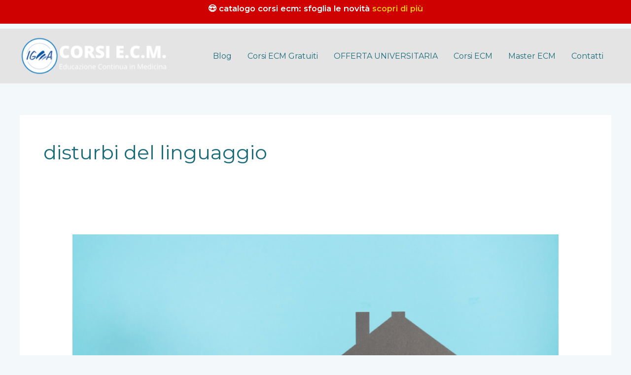

--- FILE ---
content_type: text/html; charset=utf-8
request_url: https://www.google.com/recaptcha/api2/aframe
body_size: 267
content:
<!DOCTYPE HTML><html><head><meta http-equiv="content-type" content="text/html; charset=UTF-8"></head><body><script nonce="wKHtBcCCOl8od0Vlg4MfjQ">/** Anti-fraud and anti-abuse applications only. See google.com/recaptcha */ try{var clients={'sodar':'https://pagead2.googlesyndication.com/pagead/sodar?'};window.addEventListener("message",function(a){try{if(a.source===window.parent){var b=JSON.parse(a.data);var c=clients[b['id']];if(c){var d=document.createElement('img');d.src=c+b['params']+'&rc='+(localStorage.getItem("rc::a")?sessionStorage.getItem("rc::b"):"");window.document.body.appendChild(d);sessionStorage.setItem("rc::e",parseInt(sessionStorage.getItem("rc::e")||0)+1);localStorage.setItem("rc::h",'1768986599311');}}}catch(b){}});window.parent.postMessage("_grecaptcha_ready", "*");}catch(b){}</script></body></html>